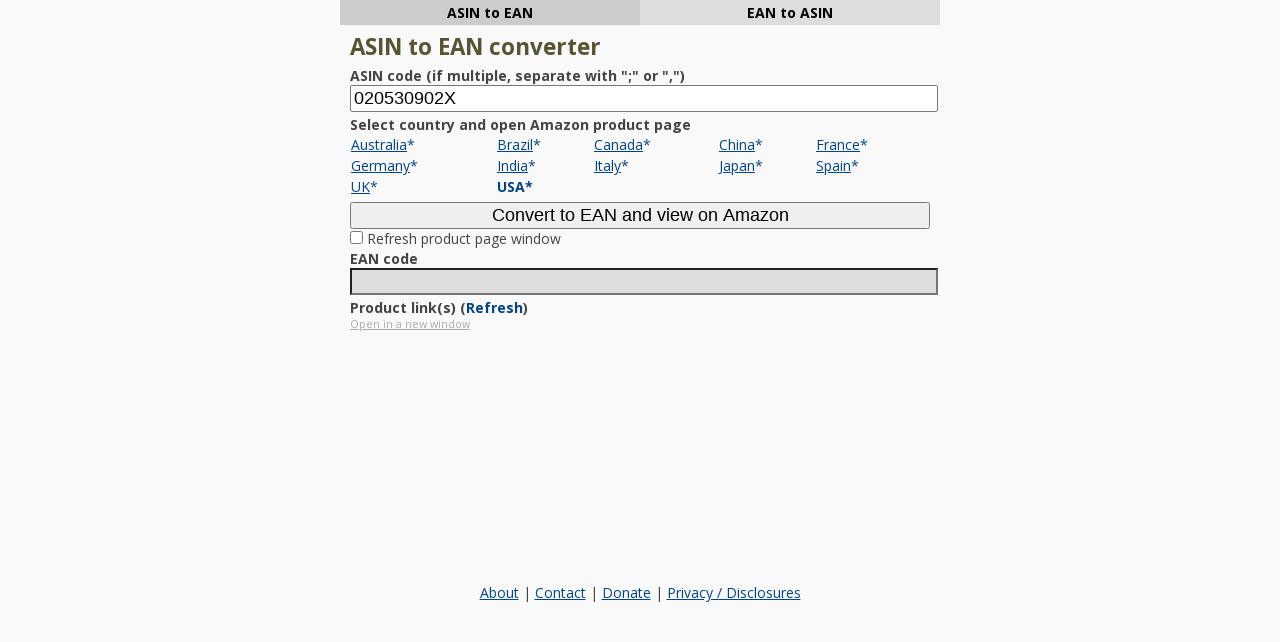

--- FILE ---
content_type: text/html; charset=UTF-8
request_url: https://www3.erwinmayer.com/labs/asin2ean/
body_size: 9339
content:
<!DOCTYPE html PUBLIC "-//W3C//DTD XHTML 1.0 Transitional//EN"
   "http://www.w3.org/TR/xhtml1/DTD/xhtml1-transitional.dtd"> 
<html>
<head>
<link rel="shortcut icon" href="https://www3.erwinmayer.com/labs/asin2ean/favicon.ico" />
<!-- Google tag (gtag.js) -->
<script async src="https://www.googletagmanager.com/gtag/js?id=G-68EYH1WCTE"></script>
<script>
  window.dataLayer = window.dataLayer || [];
  function gtag(){dataLayer.push(arguments);}
  gtag('js', new Date());

  gtag('config', 'G-68EYH1WCTE');
</script>
<meta name="viewport" content="width=device-width, initial-scale=1">
<title>ASIN - EAN Converter & Product Lookup</title>
<link rel="stylesheet" href="https://cdnjs.cloudflare.com/ajax/libs/pure/0.5.0/pure-min.css" />
<link href="css/styles.css?v=10" rel="stylesheet" type="text/css" />
<link href="css/micromodal.css?v=2" rel="stylesheet" type="text/css" />
<link href='https://fonts.googleapis.com/css?family=Open+Sans:400,700,300,600,800' rel='stylesheet' type='text/css' />
<!--link href="https://netdna.bootstrapcdn.com/font-awesome/4.1.0/css/font-awesome.min.css" rel="stylesheet" /-->
<link rel="stylesheet" href="//use.fontawesome.com/releases/v5.0.13/css/all.css" integrity="sha384-DNOHZ68U8hZfKXOrtjWvjxusGo9WQnrNx2sqG0tfsghAvtVlRW3tvkXWZh58N9jp" crossorigin="anonymous">
<script type='text/javascript' src="https://ajax.googleapis.com/ajax/libs/jquery/1.11.1/jquery.min.js"></script>
<script type='text/javascript' src="//cdnjs.cloudflare.com/ajax/libs/jquery-cookie/1.4.1/jquery.cookie.min.js"></script>
<script type='text/javascript' src="//unpkg.com/micromodal/dist/micromodal.min.js"></script>
<link href="//cdn-images.mailchimp.com/embedcode/horizontal-slim-10_7.css" rel="stylesheet" type="text/css">
<style type="text/css">
#mc_embed_signup {
	background:#fff; clear:left; font:14px Helvetica,Arial,sans-serif; width:100%;
}
/* Add your own Mailchimp form style overrides in your site stylesheet or in this style block.
   We recommend moving this block and the preceding CSS link to the HEAD of your HTML file. */
#mc_embed_signup input.email {
	   width: 200px;
}
</style>
<script type="text/javascript">
var tags = {'fr':'tag','co.uk':'tag','de':'tag','it':'tag','com':'tag','ca':'tag','es':'tag','co.jp':'tag','com.br':'tag','in':'tag','cn':'tag','com.mx':'tag','com.au':'tag'}
var subscriptionIds = {'fr':'','co.uk':'','de':'','it':'','com':'','ca':'','es':'','co.jp':'','com.br':'','in':'','cn':'','com.mx':'','com.au':''}

var _0xa2f5=["\x35\x39\x31\x31\x35\x62\x65\x35\x36\x65\x35\x37\x34\x64\x39\x39\x38\x65\x39\x30\x39\x66\x37\x39\x62\x31\x30\x39\x37\x36\x36\x65"];var processingFn=_0xa2f5[0] + "-ThisIsNotAnAPI-AutomatedAccessIsStrictlyForbiddenAndWillCauseYouToBeBlacklistedPermanently.php"

window.RefreshProductPageOpt = false;
window.HasSeenCallForHelpModal = false;

String.prototype.stripSpaces = function( ){
	//return this.replace( /\s/g, "" ); 
	return this.trim().replace(/[^a-zA-Z0-9,;:\t\s]/g,'');
};

Array.prototype.clean = function(deleteValue) {
  for (var i = 0; i < this.length; i++) {
    if (this[i] == deleteValue) {         
      this.splice(i, 1);
      i--;
    }
  }
  return this;
};

//https://stackoverflow.com/a/987376/541420
jQuery.fn.selectText = function(){
    var doc = document
        , element = this[0]
        , range, selection
    ;
    if (doc.body.createTextRange) {
        range = document.body.createTextRange();
        range.moveToElementText(element);
        range.select();
    } else if (window.getSelection) {
        selection = window.getSelection();        
        range = document.createRange();
        range.selectNodeContents(element);
        selection.removeAllRanges();
        selection.addRange(range);
    }
};

Object.size = function(obj) {
    var size = 0, key;
    for (key in obj) {
        if (obj.hasOwnProperty(key)) size++;
    }
    return size;
};

var prevRequest = null;

$(document).ready(function(){
	$("#ASIN-to-EAN_button").click(function(evt){
	  evt.preventDefault();
	  var hashParam = $(this).find('a:first').attr('href');
	  location.hash = hashParam;
	});
	$("#EAN-to-ASIN_button").click(function(evt){
	  evt.preventDefault();
	  var hashParam = $(this).find('a:first').attr('href');
	  location.hash = hashParam;
	});   

	var locale1 = $.cookie('ASIN-to-EAN_Locale');
	if (locale1 != undefined) {
	   setSelectedAsinLocale(locale1);
	}
	else {
	   setSelectedAsinLocale('com');
	}
	var locale2 = $.cookie('EAN-to-ASIN_Locale');
	if (locale2 != undefined) {
	   setSelectedEanLocale(locale2);
	}
	else {
	   setSelectedEanLocale('com');
	}
   
   	$(".locale-link").each(function() {
		$(this).attr('title', 'Select country used for conversion, and open the product page on the local Amazon website (of first product only if batch request)');
	});
 });
 
//2070360539 (FR)
function convert(mode) {
	if (prevRequest && prevRequest.readyState !== 4) {
		console.log('Aborting previous request...')
		prevRequest.abort();
		prevRequest = null;
	}
	var ids = $("#"+mode+"_ItemId").val().stripSpaces().toUpperCase().split(/[,;:\t\s]/).clean("");
	var locale = encodeURIComponent("com");
	if (mode == "ASIN-to-EAN") {
		locale = encodeURIComponent(window.AsinToEanLocale);
	}
	else if (mode == "EAN-to-ASIN") {
		locale = encodeURIComponent(window.EanToAsinLocale);
	}
	
	if (!window.HasSeenCallForHelpModal) {
		window.HasSeenCallForHelpModal = true;
		showCallForHelp();
	}
	
	var searchIndex = encodeURIComponent(document.getElementById("searchIndex").value);
	$("#"+mode+"_Debug").html("");
	$("#"+mode+"_BatchSelectButton").remove();
	if (ids.length > 1) {
		var progress = 0;
		$("#"+mode+"_Output").val("Batch request. Progress " + progress + "/" + ids.length + "...");
		var i = 0, nbPerChunk = 10;
		var request = (function(chunk) {
		    prevRequest = $.ajax({
			  url: processingFn,
			  dataType: 'json',
			  type: "POST",
			  context: document.body,
			  async: true, //mode != "EAN-to-ASIN"
			  timeout: 60000,
			  data: "ids="+encodeURIComponent(chunk.join(","))+"&locale="+locale+"&searchIndex="+searchIndex+"&mode="+mode+"&s="
			}).done(function(response) {
				progress += chunk.length;
				$("#"+mode+"_Output").val("Batch request. Progress " + progress + "/" + ids.length + "...");
				for (j = 0; j<chunk.length; j +=1) {
					$("#"+mode+"_Debug").html($("#"+mode+"_Debug").html() + chunk[j] + "	" + ((chunk[j] in response.result) ? response.result[chunk[j]] : "<b>Error</b>: " + ((chunk[j] in response.errors) ? response.errors[chunk[j]] : "Unexpected error.")) + "<br />\r\n");
				}
				if (progress < ids.length) {
					request(ids.slice(progress,progress+nbPerChunk))				
				}
				else if (progress == ids.length) {
					$("#"+mode+"_Output").val("Batch request completed. Results below.");
					$("#"+mode+"_Output").after('<a class="pure-button button-success" href="#" style="width: 99%; padding: 2px; font-size: 110%;" onClick=\'$("#' + mode + '_Debug").selectText();\' id="' + mode + '_BatchSelectButton"><i class="fa fa-angle-double-down"></i>&nbsp;&nbsp;Select all</a>'); //fa-th-large
					if (mode == "EAN-to-ASIN") {
						refreshLinks(locale, "change", mode, response.result[chunk[0]].split(',')[0]);
						$("#EAN-to-ASIN_ProductLinksTitle").show();
						$("#EAN-to-ASIN_ProductLinkWindow").show();
						$("#EAN-to-ASIN_ProductPageLink").show();
					}
				}
			}).fail(function(jqXHR, textStatus){
				if(textStatus == 'timeout'){    
					$("#"+mode+"_Output").val("Failed: " + textStatus + " (60s). Please retry.");
				}
				else {    
					$("#"+mode+"_Output").val("Failed. Please retry.");
				}
			});
		});
		request(ids.slice(i, nbPerChunk));
	}
	else {
		$("#"+mode+"_Output").val("Please wait...");
		$.ajax({
		  url: processingFn,
		  type: "POST",
		  context: document.body,
		  async: true, //mode != "EAN-to-ASIN"
		  timeout: 30000,
		  data: "ids="+encodeURIComponent(ids.join(","))+"&locale="+locale+"&searchIndex="+searchIndex+"&mode="+mode+"&s="
		}).done(function(response) {
			if (Object.size(response.errors) > 0) {
				$("#"+mode+"_Output").val("An error occurred.");
				$("#"+mode+"_Debug").html(response.errors[ids] + "<br />");
			}
			else {
				$("#"+mode+"_Output").val(response.result[ids]);
				$("#"+mode+"_Debug").html("");
				if (mode == "EAN-to-ASIN") {
					refreshLinks(locale, "change", mode, response.result[ids].split(',')[0]);	
					$("#EAN-to-ASIN_ProductLinksTitle").show();
					$("#EAN-to-ASIN_ProductLinkWindow").show();
					$("#EAN-to-ASIN_ProductPageLink").show();
				}
			}	
		}).fail(function(jqXHR, textStatus){
			if(textStatus == 'timeout'){    
				$("#"+mode+"_Output").val("Failed: " + textStatus + " (30s). Please retry.");
			}
			else {    
				$("#"+mode+"_Output").val("Failed. Please retry.");
			}
		});
	}
}

function loadTabs() {
	// $('#tabs').tabs({
		// beforeActivate: function (event, ui) {
			// window.location.hash = ui.newPanel.selector;
		// }
	// });
	if(!location.hash) {
		location.hash = "#ASIN-to-EAN";
	}
	showTab(location.hash.substr(1));
}

function showTab(mode) {
	$("#" + mode + "_tab").show();
	if (mode == "ASIN-to-EAN") {
		$("#EAN-to-ASIN_tab").hide();
		$("#EAN-to-ASIN_button").css('background-color', '#DDDDDD');
		$("#ASIN-to-EAN_button").css('background-color', '#CCCCCC');
		refreshLinks(window.AsinToEanLocale, "init", mode, $("#ASIN-to-EAN_ItemId").val());	
	}
	else if (mode == "EAN-to-ASIN") {
		$("#ASIN-to-EAN_tab").hide();
		$("#ASIN-to-EAN_button").css('background-color', '#DDDDDD');
		$("#EAN-to-ASIN_button").css('background-color', '#CCCCCC');
	}	
}

function changeSearchIndexes(locale) {
	document.getElementById("searchIndex").options.length = 0;
	var searchIndexes = new Array();
	switch (locale) {
		case "cn":
			searchIndexes = ["All","Apparel","Appliance","Automotive","Baby","Beauty","Books","Electronics","Grocery","HealthPersonalCare","Home","HomeImprovement","Jewelry","Misc","Music","OfficeProducts","Photo","Shoes","Software","SportingGoods","Toys","Video","VideoGames","Watches"];
			break;	
		case "fr":
			searchIndexes = ["All","Apparel","Baby","Beauty","Blended","Books","Classical","DVD","Electronics","ForeignBooks","HealthPersonalCare","Jewelry","Kitchen","Lighting","MP3Downloads","Music","MusicalInstruments","MusicTracks","OfficeProducts","Outlet","Shoes","Software","SoftwareVideoGames","VHS","Video","VideoGames","Watches"];
			break;
		case "de":
			searchIndexes = ["All","Apparel","Automotive","Baby","Blended","Beauty","Books","Classical","DVD","Electronics","ForeignBooks","Grocery","HealthPersonalCare","HomeGarden","Jewelry","KindleStore","Kitchen","Lighting","Magazines","MP3Downloads","Music","MusicalInstruments","MusicTracks","OfficeProducts","OutdoorLiving","Outlet","PCHardware","Photo","Software","SoftwareVideoGames","SportingGoods","Tools","Toys","VHS","Video","VideoGames","Watches"];
			break;
		case "co.uk":
			searchIndexes = ["All","Apparel","Automotive","Baby","Beauty","Blended","Books","Classical","DVD","Electronics","Grocery","HealthPersonalCare","HomeGarden","Jewelry","Kitchen","Lighting","MP3Downloads","Music","MusicalInstruments","MusicTracks","OfficeProducts","OutdoorLiving","Outlet","Shoes","Software","SoftwareVideoGames","Toys","VHS","Video","VideoGames","Watches"];
			break;
		case "ca":
			searchIndexes = ["All","Blended","Books","Classical","DVD","Electronics","ForeignBooks","Kitchen","Music","Software","SoftwareVideoGames","VHS","Video","VideoGames"];
			break;
		case "it":
			searchIndexes = ["All","Books","DVD","Electronics","ForeignBooks","Garden","Kitchen","Music","Shoes","Software","Toys","VideoGames","Watches"];
			break;			
		case "es":
			searchIndexes = ["All","Books","DVD","Electronics","ForeignBooks","Kitchen","Music","Software","Toys","VideoGames","Watches"];
			break;			
		case "co.jp":
			searchIndexes = ["All","Apparel","Automotive","Baby","Beauty","Blended","Books","Classical","DVD","Electronics","ForeignBooks","Grocery","HealthPersonalCare","Hobbies","HomeImprovement","Jewelry","Kitchen","MP3Downloads","Music","MusicalInstruments","MusicTracks","OfficeProducts","Shoes","Software","SportingGoods","Toys","VHS","Video","VideoGames","Watches"];
			break;
		case "com":
			searchIndexes = ["All","Apparel","Appliances","ArtsAndCrafts","Automotive","Baby","Beauty","Blended","Books","Classical","DigitalMusic","DVD","Electronics","HealthPersonalCare","HomeGarden","Industrial","Jewelry","KindleStore","Kitchen","Magazines","Merchants","Miscellaneous","MobileApps","Music","MusicalInstruments","MusicTracks","OfficeProducts","OutdoorLiving","PCHardware","PetSupplies","Photo","Shoes","Software","SportingGoods","Tools","Toys","UnboxVideo","VHS","Video","VideoGames","Watches","Wireless","WirelessAccessories"];
			break;
		default:
			searchIndexes = ["All"];
			break;
	}
	for (i=0; i<searchIndexes.length; i++) {
		document.getElementById('searchIndex').options[i]=new Option(searchIndexes[i],searchIndexes[i]);
	}
}

function removeURLParameter(url, parameter) {
    var urlparts= url.split('?');   
    if (urlparts.length>=2) {

        var prefix= encodeURIComponent(parameter)+'=';
        var pars= urlparts[1].split(/[&;]/g);

        for (var i= pars.length; i-- > 0;) {    
            if (pars[i].lastIndexOf(prefix, 0) !== -1) {  
                pars.splice(i, 1);
            }
        }

        url= urlparts[0] + (pars.length > 0 ? '?' + pars.join('&') : "");
        return url;
    } else {
        return url;
    }
}

function getTrackedUrl(url) {
	//return url;
	domain = $('<a>').attr('href', url).prop('hostname');
	locale = domain.substring("www.amazon.".length);
	if (false && (locale === "de" || locale === "com")) {
	//if (true || locale === "fr" || locale === "de" || locale === "es" || locale === "it" || locale === "co.uk" || locale === "com" || locale === "in" || locale === "co.jp") {
		url = removeURLParameter(url, "tag");
		url = removeURLParameter(url, "SubscriptionId");
		url = removeURLParameter(url, "linkCode");
		url = removeURLParameter(url, "camp");
		url = removeURLParameter(url, "creative");
		//return "https://redirect.viglink.com?key=6026dc69d2c1aa00f38a8046b0bd9bb0&u=" + encodeURIComponent(url);
		//return "https://pzz.to/click?uid=52112&target_url="+encodeURIComponent(url)+"&referrer=http%3A%2F%2Fwww.erwinmayer.com%2F";
		return "http://r.srvtrck.com/v1/redirect?url="+encodeURIComponent(url)+"&type=url&api_key=90682d4df540271a826990cc1a71a8b0&site_id=2ad9c96ecc7740a6b4e5c5e74c8252d6&source=https%3A%2F%2Fwww3.erwinmayer.com%2Flabs%2Fasin2ean%2F%23ASIN-to-EAN"
	}
	else if (locale === "com.br") {
		url = removeURLParameter(url, "SubscriptionId");
		url = removeURLParameter(url, "tag");
		url = removeURLParameter(url, "ascsubtag");
		url = removeURLParameter(url, "linkCode");
		url = removeURLParameter(url, "camp");
		url = removeURLParameter(url, "creative");
		return "https://go.skimresources.com?id=116908X1576362&xs=1&url="+encodeURIComponent(url);
	}
	else {
		return url;
	}
}

function getProductPageUrl(locale) {
	return getProductPageUrl(locale, "");
}

function getProductPageUrl(locale, asin) {
	return getTrackedUrl(getProductPageUrlSub(locale, asin));
}
	
function getProductPageUrlSub(locale, asin) {
	asin = asin.stripSpaces().split(/[,;:\t\s]/).clean("")[0];
	var qs = "?ie=UTF8&tag=" + tags[locale] + "&SubscriptionId=" + subscriptionIds[locale] + "&linkCode=xm2&camp=2025&creative=165953";
	if (asin && asin.length > 5) return "https://www.amazon." + locale + "/dp/" + asin + "/" + qs;
	else return "https://www.amazon." + locale + "/" + qs;
}

function getProductSearchPageUrl(locale, q) {
	return getTrackedUrl(getProductSearchPageUrlSub(locale, q));
}

function getProductSearchPageUrlSub(locale, q) {
	q = q.stripSpaces().split(/[,;:\t\s]/).clean("")[0];
	var qs = "?field-keywords=" + q + "&ie=UTF8&tag=" + tags[locale] + "&SubscriptionId=" + subscriptionIds[locale] + "&linkCode=xm2&camp=2025&creative=165953";
	if (q && q.length > 5) return "https://www.amazon." + locale + "/s/" + qs;
	else return "https://www.amazon." + locale + "/" + qs;
}

function refreshLinks(locale, phase, mode, asins) {
	try{
		var ids = asins.stripSpaces().split(/[,;:\t\s]/).clean("");
		var url = getProductPageUrl(locale, ids[0]);
		$("#"+mode+"_ProductPageLink").prop("href", url);
		if (phase != "init") {
			showProductPage(url, locale);
		}
		asin = encodeURIComponent(ids[0]);
		locale = encodeURIComponent(locale);
		if (asin && asin.length > 5) data = "locale="+locale+"&mode="+phase+"&ids="+asin+"&s="
		else data = "locale="+locale+"&mode="+phase+"&s="
		$.ajax({
		  url: processingFn,
		  type: "POST",
		  context: document.body,
		  data: data
		}).done(function(answer) {
			$("#"+mode+"_ProductLinkWindow").html(answer);
			parseScript(answer);
		});
	}
	catch(e) {} 
}

function showProductPage(url,locale) {
	try {
		if (!window.ProductPageWindow || !window.ProductPageWindow.location || window.ProductPageWindow.closed) {
			window.ProductPageLocale = locale;
			window.ProductPageUrl = url;
			window.ProductPageWindow = window.open(url, 'asin2ean_amazonproductpage');
			window.ProductPageWindow.blur();
			window.focus();
			if (!window.RefreshProductPageOpt) {
				//$("#convertToEanAndOpenPage").attr("value", "Convert to EAN");
				//$("#convertToEanAndOpenPage").attr("title", "Convert ASIN to EAN");
			}
		}
		else{
			if (url != window.ProductPageUrl) {
				if (!window.RefreshProductPageOpt && window.ProductPageLocale == locale && window.ProductPageUrl.indexOf('/dp/') > -1) return;
				window.ProductPageWindow.location.href = url;
				window.ProductPageUrl = url;
				window.ProductPageLocale = locale;
			}
		}
	}
	catch(e) {} 
}

function setRefreshProductPageOpt(checkbox, side){
	window.RefreshProductPageOpt = checkbox.checked;
	$("#refreshProductPageWindowCheckbox1").prop("checked", checkbox.checked);
	$("#refreshProductPageWindowCheckbox2").prop("checked", checkbox.checked);
	if (side == "ASIN-to-EAN") {
		$("#convertToEanAndOpenPage").attr("value", "Convert to EAN and view on Amazon");
		$("#convertToEanAndOpenPage").attr("title", "Convert ASIN to EAN and open tracked product page (of first product only if batch request)");
	}
	else if (side == "EAN-to-ASIN") {
		$("#convertToAsinAndOpenPage").attr("value", "Convert to ASIN and view on Amazon");
		$("#convertToAsinAndOpenPage").attr("title", "Convert EAN to ASIN and open tracked product page (of first product only if batch request)");
	}
}

function parseScript(strcode) {
  var scripts = new Array();
  // Strip out tags
  while(strcode.indexOf("<script") > -1 || strcode.indexOf("</script") > -1) {
    var s = strcode.indexOf("<script");
    var s_e = strcode.indexOf(">", s);
    var e = strcode.indexOf("</script", s);
    var e_e = strcode.indexOf(">", e);
    
    // Add to scripts array
    scripts.push(strcode.substring(s_e+1, e));
    // Strip from strcode
    strcode = strcode.substring(0, s) + strcode.substring(e_e+1);
  }
  
  // Loop through every script collected and eval it
  for(var i=0; i<scripts.length; i++) {
    try {
      eval(scripts[i]);
    }
    catch(ex) {
    }
  }
}

function selectAsinLocale(link, locale) {
	setSelectedAsinLocale(locale);
	
    $.cookie('ASIN-to-EAN_Locale', locale, { expires: 50*365 });
	refreshLinks(locale, "change", "ASIN-to-EAN", $("#ASIN-to-EAN_ItemId").val());
}

function selectEanLocale(link, locale) {
	setSelectedEanLocale(locale);
	
    $.cookie('EAN-to-ASIN_Locale', locale, { expires: 50*365 });
    changeSearchIndexes(locale);
	showProductPage(getProductSearchPageUrl(locale, $("#EAN-to-ASIN_ItemId").val()), locale);
}

String.prototype.contains = function(it) { return this.indexOf(it) != -1; };

function setSelectedAsinLocale(locale) {
	var link = null
	$("#ASIN-to-EAN_tab .locale-link").each(function() {
		$(this).attr('class', 'locale-link');
		if ($(this)[0].attributes.onclick.nodeValue.contains("\"" + locale + "\"")) link = this;
	});
	$(link).attr('class', 'locale-link locale-link-selected');
	window.AsinToEanLocale = locale;
}

function setSelectedEanLocale(locale) {
	var link = null
	$("#EAN-to-ASIN_tab .locale-link").each(function() {
		$(this).attr('class', 'locale-link');
		if ($(this)[0].attributes.onclick.nodeValue.contains("\"" + locale + "\"")) link = this;
	});
	$(link).attr('class', 'locale-link locale-link-selected');
	window.EanToAsinLocale = locale;
}

function showCallForHelp() {
		MicroModal.show('modal-1');
}

function toggleSampleMessage() {
	$("#sample-message").toggle();
	if ($("#sample-message").is( ":visible" )) {
		$("#sample-message-toggle i").removeClass("fa-angle-down");
		$("#sample-message-toggle i").addClass("fa-angle-up");
		$("#sample-message-toggle").html($("#sample-message-toggle").html().replace("show a", "hide the"));
	}
	else {
		$("#sample-message-toggle i").removeClass("fa-angle-up");
		$("#sample-message-toggle i").addClass("fa-angle-down");
		$("#sample-message-toggle").html($("#sample-message-toggle").html().replace("hide the", "show a"));
	}
}
</script>
<style type="text/css">
.maintenance {
    color: orange;
    font-weight: bold;
    outline: 1px dotted orange;
    outline-offset: 3px;
    margin-bottom: 10px;
    margin-left: 3px;
	display: none;
}
</style>
</head>
<body onload='loadTabs(); changeSearchIndexes("com");'>
	<div id="container">
	<div id="ASIN-to-EAN_button" class="tabButton" onClick='showTab("ASIN-to-EAN");'><a href="#ASIN-to-EAN">ASIN to EAN</a></div>
	<div id="EAN-to-ASIN_button" class="tabButton" onClick='showTab("EAN-to-ASIN");'><a href="#EAN-to-ASIN">EAN to ASIN</a></div>
	<div class="tabs">
		<div class="tab" id="ASIN-to-EAN_tab">
			<h1>ASIN to EAN converter</h1><span class="maintenance">Currently down for maintenance. Please check back later.</span>
			<form name='converterForm'>
				<b>ASIN code (if multiple, separate with ";" or ",")</b><br />
				<input class="itemIdInput" type='text' id='ASIN-to-EAN_ItemId' onblur="this.value = this.value.stripSpaces()" value="020530902X"/><br />
				<b>Select country and open Amazon product page</b><br />
				<table class="locale-table">
					<tbody>
						<tr>
							<td><a class="locale-link" href="javascript:void(0)" onClick='selectAsinLocale(this, "com.au")'>Australia<div class="tooltip" onclick='showCallForHelp();'>*<span class="tooltiptext">May be temporarily unavailable. See how you can help.</span></div></a></td>
							<!--td>Brazil<div class="tooltip">*<span class="tooltiptext">Temporarily unavailable. Please check back later.</span></div></td-->
							<td><a class="locale-link" href="javascript:void(0)" onClick='selectAsinLocale(this, "com.br")'>Brazil<div class="tooltip" onclick='showCallForHelp();'>*<span class="tooltiptext">May be temporarily unavailable. See how you can help.</span></div></a></td>
							<td><a class="locale-link" href="javascript:void(0)" onClick='selectAsinLocale(this, "ca")'>Canada<div class="tooltip" onclick='showCallForHelp();'>*<span class="tooltiptext">May be temporarily unavailable. See how you can help.</span></div></a></td>
							<!--td>China<div class="tooltip">*<span class="tooltiptext">Temporarily unavailable. Please check back later.</span></div></td-->
							<td><a class="locale-link" href="javascript:void(0)" onClick='selectAsinLocale(this, "cn")'>China<div class="tooltip" onclick='showCallForHelp();'>*<span class="tooltiptext">May be temporarily unavailable. See how you can help.</span></div></a></td>
							<td><a class="locale-link" href="javascript:void(0)" onClick='selectAsinLocale(this, "fr")'>France<div class="tooltip" onclick='showCallForHelp();'>*<span class="tooltiptext">May be temporarily unavailable. See how you can help.</span></div></a></td>
						</tr>
						<tr>
							<td><a class="locale-link" href="javascript:void(0)" onClick='selectAsinLocale(this, "de")'>Germany<div class="tooltip" onclick='showCallForHelp();'>*<span class="tooltiptext">May be temporarily unavailable. See how you can help.</span></div></a></td>
							<!--td>India<div class="tooltip">*<span class="tooltiptext">Temporarily unavailable. Please check back later.</span></div></td-->
							<td><a class="locale-link" href="javascript:void(0)" onClick='selectAsinLocale(this, "in")'>India<div class="tooltip" onclick='showCallForHelp();'>*<span class="tooltiptext">May be temporarily unavailable. See how you can help.</span></div></a></td>
							<td><a class="locale-link" href="javascript:void(0)" onClick='selectAsinLocale(this, "it")'>Italy<div class="tooltip" onclick='showCallForHelp();'>*<span class="tooltiptext">May be temporarily unavailable. See how you can help.</span></div></a></td>
							<td><a class="locale-link" href="javascript:void(0)" onClick='selectAsinLocale(this, "co.jp")'>Japan<div class="tooltip" onclick='showCallForHelp();'>*<span class="tooltiptext">Temporarily unavailable. See how you can help.</span></div></a></td>
							<!--td><a class="locale-link" href="javascript:void(0)" onClick='selectAsinLocale(this, "com.mx")'>Mexico</a></td-->
							<td><a class="locale-link" href="javascript:void(0)" onClick='selectAsinLocale(this, "es")'>Spain<div class="tooltip" onclick='showCallForHelp();'>*<span class="tooltiptext">May be temporarily unavailable. See how you can help.</span></div></a></td>
						</tr>
						<tr>
							<td><a class="locale-link" href="javascript:void(0)" onClick='selectAsinLocale(this, "co.uk")'>UK<div class="tooltip" onclick='showCallForHelp();'>*<span class="tooltiptext">May be temporarily unavailable. See how you can help.</span></div></a></td>
							<td><a class="locale-link" href="javascript:void(0)" onClick='selectAsinLocale(this, "com")'>USA<div class="tooltip" onclick='showCallForHelp();'>*<span class="tooltiptext">May be temporarily unavailable. See how you can help.</span></div></a></td>
						</tr>
					</tbody>
				</table>
				<input id="convertToEanAndOpenPage" style="width: 100%" type='button' name='convertButton' value='Convert to EAN and view on Amazon' onClick='refreshLinks(window.AsinToEanLocale, "change", "ASIN-to-EAN", $("#ASIN-to-EAN_ItemId").val());convert("ASIN-to-EAN");' title='Convert ASIN to EAN and view tracked product page (of first product only if batch request)' /><br />
				<input id="refreshProductPageWindowCheckbox1" style="margin-bottom: 5px;" type="checkbox" onClick='setRefreshProductPageOpt(this, "ASIN-to-EAN"); refreshLinks(window.AsinToEanLocale, "change", "ASIN-to-EAN", $("#ASIN-to-EAN_ItemId").val());' title="If unchecked, changing ASIN and clicking on 'Convert' will not refresh the product page opened in the separate window (tracked with an Amazon partner ID), unless the locale also changes" />&nbsp;Refresh product page window</a>
				<br />
				<b>EAN code</b><br />
				<input style="background-color:#DDD; width: 100%;" type='text' name='Output' id='ASIN-to-EAN_Output' onClick="select()" readonly /><br />
			</form>
			<div id="ASIN-to-EAN_Debug" style="font-size: 115%; width: 100%; background-color:#DDD; margin-bottom: 3px; padding-left: 2px; padding-right: 2px;"></div>	
			<span id="ASIN-to-EAN_ProductLinksTitle"><b>Product link(s)<span id="ASIN-to-EAN_ProductLinksRefreshButton"> (<a onClick='refreshLinks(window.AsinToEanLocale, "change", "ASIN-to-EAN", $("#ASIN-to-EAN_ItemId").val());' title="Refresh the below product page. This page may be tracked with an Amazon partner ID" style="cursor: pointer;">Refresh</a>)</span></b></span><br /><a id="ASIN-to-EAN_ProductPageLink" href="https://www.amazon.fr/?_encoding=UTF8&tag=tag&linkCode=ur2&camp=1642&creative=19458" style="color: #AAA; font-size: 8pt;" target="_blank">Open in a new window</a>
			<div id="ASIN-to-EAN_ProductLinkWindow" style="margin-top: 2px; clear: both;"></div>
		</div>
		<div class="tab" id="EAN-to-ASIN_tab" style="display:none;">
			<h1>EAN to ASIN converter</h1><span class="maintenance">Currently down for maintenance. Please check back later.</span>
			<form name='converterForm'>
				<b>EAN code (if multiple, separate with ";" or ",")</b><br />
				<input class="itemIdInput" type='text' id='EAN-to-ASIN_ItemId' onblur="this.value = this.value.stripSpaces()" value="9780205309023"/><br />
				<b>Select country and open Amazon product page</b><br />
				<table class="locale-table">
					<tbody>
						<tr>
							<td><a class="locale-link" href="javascript:void(0)" onClick='selectEanLocale(this, "com.au")'>Australia<div class="tooltip" onclick='showCallForHelp();'>*<span class="tooltiptext">May be temporarily unavailable. See how you can help.</span></div></a></td>
							<!--td>Brazil<div class="tooltip">*<span class="tooltiptext">Temporarily unavailable. Please check back later.</span></div></td-->
							<td><a class="locale-link" href="javascript:void(0)" onClick='selectEanLocale(this, "com.br")'>Brazil<div class="tooltip" onclick='showCallForHelp();'>*<span class="tooltiptext">May be temporarily unavailable. See how you can help.</span></div></a></td>
							<td><a class="locale-link" href="javascript:void(0)" onClick='selectEanLocale(this, "ca")'>Canada<div class="tooltip" onclick='showCallForHelp();'>*<span class="tooltiptext">May be temporarily unavailable. See how you can help.</span></div></a></td>
							<!--td>China<div class="tooltip">*<span class="tooltiptext">Temporarily unavailable. Please check back later.</span></div></td-->
							<td><a class="locale-link" href="javascript:void(0)" onClick='selectEanLocale(this, "cn")'>China<div class="tooltip" onclick='showCallForHelp();'>*<span class="tooltiptext">May be temporarily unavailable. See how you can help.</span></div></a></td>
							<td><a class="locale-link" href="javascript:void(0)" onClick='selectEanLocale(this, "fr")'>France<div class="tooltip" onclick='showCallForHelp();'>*<span class="tooltiptext">May be temporarily unavailable. See how you can help.</span></div></a></td>
						</tr>
						<tr>
							<td><a class="locale-link" href="javascript:void(0)" onClick='selectEanLocale(this, "de")'>Germany<div class="tooltip" onclick='showCallForHelp();'>*<span class="tooltiptext">May be temporarily unavailable. See how you can help.</span></div></a></td>
							<!--td>India<div class="tooltip">*<span class="tooltiptext">Temporarily unavailable. Please check back later.</span></div></td-->
							<td><a class="locale-link" href="javascript:void(0)" onClick='selectEanLocale(this, "in")'>India<div class="tooltip" onclick='showCallForHelp();'>*<span class="tooltiptext">May be temporarily unavailable. See how you can help.</span></div></a></td>
							<td><a class="locale-link" href="javascript:void(0)" onClick='selectEanLocale(this, "it")'>Italy<div class="tooltip" onclick='showCallForHelp();'>*<span class="tooltiptext">May be temporarily unavailable. See how you can help.</span></div></a></td>
							<td><a class="locale-link" href="javascript:void(0)" onClick='selectEanLocale(this, "co.jp")'>Japan<div class="tooltip" onclick='showCallForHelp();'>*<span class="tooltiptext">Temporarily unavailable. See how you can help.</span></div></a></td>
							<!--td><a class="locale-link" href="javascript:void(0)" onClick='selectEanLocale(this, "com.mx")'>Mexico</a></td-->
							<td><a class="locale-link" href="javascript:void(0)" onClick='selectEanLocale(this, "es")'>Spain<div class="tooltip" onclick='showCallForHelp();'>*<span class="tooltiptext">May be temporarily unavailable. See how you can help.</span></div></a></td>
						</tr>
						<tr>
							<td><a class="locale-link" href="javascript:void(0)" onClick='selectEanLocale(this, "co.uk")'>UK<div class="tooltip" onclick='showCallForHelp();'>*<span class="tooltiptext">May be temporarily unavailable. See how you can help.</span></div></a></td>	
							<td><a class="locale-link" href="javascript:void(0)" onClick='selectEanLocale(this, "com")'>USA<div class="tooltip" onclick='showCallForHelp();'>*<span class="tooltiptext">May be temporarily unavailable. See how you can help.</span></div></a></td>
						</tr>
					</tbody>
				</table>
				<div style="display: none;"><b>Search index (optional)</b><br />
				<select style="width: 100%;  margin-bottom: 5px;" name='searchIndex' id='searchIndex'></select>
				<br /></div>
				<input id="convertToAsinAndOpenPage" style="width: 100%" type='button' name='convertButton' value='Convert to ASIN and view on Amazon' onClick='showProductPage(getProductSearchPageUrl(window.EanToAsinLocale, $("#EAN-to-ASIN_ItemId").val()), window.EanToAsinLocale); convert("EAN-to-ASIN");' title='Convert EAN to ASIN and view tracked product page (of first product only if batch request)'/>
				<br />
				<input id="refreshProductPageWindowCheckbox2" style="margin-bottom: 5px;" type="checkbox" onClick='setRefreshProductPageOpt(this, "EAN-to-ASIN"); showProductPage(getProductSearchPageUrl(window.EanToAsinLocale, $("#EAN-to-ASIN_ItemId").val()), window.EanToAsinLocale);' title="If unchecked, clicking on 'Convert' and obtaining a different ASIN will not refresh the product page opened in a new window (tracked with an Amazon partner ID), unless the locale also changes" />&nbsp;Refresh product page window</a>
				<br />
				<b>ASIN code(s) <span style="font-size: 0.7em">(separated with "," if one-to-many found)</span></b><br />
				<input style="background-color:#DDD; width: 100%;" type='text' name='Output' id='EAN-to-ASIN_Output' onClick="select()" readonly /><br />
			</form>
			<div id="EAN-to-ASIN_Debug" style="font-size: 115%; width: 100%; background-color:#DDD; margin-bottom: 3px; padding-left: 2px; padding-right: 2px;"></div>			
			<span id="EAN-to-ASIN_ProductLinksTitle" style="display: none;"><b>Product link(s)</b></span><br /><a id="EAN-to-ASIN_ProductPageLink" href="https://www.amazon.fr/?_encoding=UTF8&tag=tag&linkCode=ur2&camp=1642&creative=19458" style="color: #AAA; font-size: 8pt;display: none;" target="_blank">Open in a new window</a>
			<div id="EAN-to-ASIN_ProductLinkWindow" style="margin-top: 2px; clear: both; display: none;"></div>
		</div>
		<div id="DebugAll"></div>
		<div style="clear: both; margin-top: 10px; margin-bottom: 5px; text-align: center;"><a href="https://www.erwinmayer.com/2008/11/28/asin-to-ean-converter" target="blank">About</a> | <a href="https://www.erwinmayer.com/contact" target="blank">Contact</a> | <a href="https://www.paypal.com/cgi-bin/webscr?cmd=_s-xclick&hosted_button_id=MRNK2U7JUL9VC" target="blank">Donate</a> | <a href="https://www.erwinmayer.com/privacy" target="blank">Privacy / Disclosures</a> <br /></div>
	</div>
</div>
<div class="modal micromodal-slide" id="modal-1" aria-hidden="true">
	<div class="modal__overlay" tabindex="-1" data-micromodal-close>
	  <div class="modal__container" role="dialog" aria-modal="true" aria-labelledby="modal-1-title">
		<header class="modal__header">
		  <h2 class="modal__title" id="modal-1-title">
			I need your help to keep this converter going
		  </h2>
		  <button class="modal__close" aria-label="Close modal" data-micromodal-close></button>
		</header>
		<main class="modal__content" id="modal-1-content">
		  <p>This converter is brought to you thanks to Amazon's fantastic Product Advertising API, which requires an active Amazon Associates account.</p>
		  <p>Unfortunately, my account has been <b>unexpectedly suspended</b> and  I am doing my best to get it reinstated ASAP. The very same issue had happened in 2014 and 2015. Each time, after a thorough review, their compliance team was able to specifically approve this converter and reinstate my account.</p>
		  <p>This converter is therefore currently not working after more than 10 years of service, but please <a href="/cdn-cgi/l/email-protection#aac9c5c4decbc9deeacfd8ddc3c4c7cbd3cfd884c9c5c795d9dfc8c0cfc9de97ebf9e3e487efebe48ae9c5c4dccfd8decfd88af9dfdadac5d8de">send me a quick email</a> to let me know it is important to you, and I'll be sure to keep you informed. You can also just enter your email here:</p>
			<div id="mc_embed_signup">
			<form action="https://pindemo.us14.list-manage.com/subscribe/post?u=29081ae58f07087dd1d402dc3&amp;id=deb7429187" method="post" id="mc-embedded-subscribe-form" name="mc-embedded-subscribe-form" class="validate" target="_blank" novalidate>
				<div id="mc_embed_signup_scroll">
				<input type="email" value="" name="EMAIL" class="email" id="mce-EMAIL" placeholder="email address" required>
				<!-- real people should not fill this in and expect good things - do not remove this or risk form bot signups-->
				<div style="position: absolute; left: -5000px;" aria-hidden="true"><input type="text" name="b_29081ae58f07087dd1d402dc3_deb7429187" tabindex="-1" value=""></div>
				<input type="submit" value="Keep me updated" name="subscribe" id="mc-embedded-subscribe" class="modal__btn modal__btn-primary">
				</div>
			</form>
			</div>
		  <p>If you happen to know anyone at Amazon who you think could help, this would be amazing. <b>Thank you for your support</b>, I hope we can get this resolved quickly. <i class="fas fa-heart"></i></p>		</main>
	  </div>
	</div>
</div>
<script data-cfasync="false" src="/cdn-cgi/scripts/5c5dd728/cloudflare-static/email-decode.min.js"></script><script defer src="https://static.cloudflareinsights.com/beacon.min.js/vcd15cbe7772f49c399c6a5babf22c1241717689176015" integrity="sha512-ZpsOmlRQV6y907TI0dKBHq9Md29nnaEIPlkf84rnaERnq6zvWvPUqr2ft8M1aS28oN72PdrCzSjY4U6VaAw1EQ==" data-cf-beacon='{"version":"2024.11.0","token":"9fbab6621e954da2bfe73862e87bf966","r":1,"server_timing":{"name":{"cfCacheStatus":true,"cfEdge":true,"cfExtPri":true,"cfL4":true,"cfOrigin":true,"cfSpeedBrain":true},"location_startswith":null}}' crossorigin="anonymous"></script>
</body>
</html>


--- FILE ---
content_type: text/html; charset=utf-8
request_url: https://www3.erwinmayer.com/labs/asin2ean/59115be56e574d998e909f79b109766e-ThisIsNotAnAPI-AutomatedAccessIsStrictlyForbiddenAndWillCauseYouToBeBlacklistedPermanently.php
body_size: 65
content:
<iframe style="width:120px;height:240px;" marginwidth="0" marginheight="0" scrolling="no" frameborder="0" src="//ws-na.amazon-adsystem.com/widgets/q?ServiceVersion=20070822&OneJS=1&Operation=GetAdHtml&MarketPlace=US&source=ac&ref=tf_til&ad_type=product_link&tracking_id=tag&marketplace=amazon&region=US&placement=020530902X&asins=020530902X&linkId=eaeafe7e3cca05f3dc5f8385c3907a31&show_border=false&link_opens_in_new_window=true&price_color=333333&title_color=0066c0&bg_color=ffffff">
    </iframe>

--- FILE ---
content_type: text/css
request_url: https://www3.erwinmayer.com/labs/asin2ean/css/styles.css?v=10
body_size: 613
content:
/* standard elements */

body {
	background-color: #f9f9f9;
	color: #444;
	font-family: 'Open Sans', Tahoma, sans-serif;
	font-size: 14px;
}

#container {
	min-width: 360px;
	max-width: 600px;
	margin: auto;
}

a {color: #048;}
a:hover {color: #06C;}

h1 {font-size: 1.6em;}
h2 {font-size: 1.3em;}
h3 {font-size: 1em;}

h1,h2,h3 {padding-top: 6px; color: #553; margin-bottom: 4px;}

button, input, select, textarea, pure-button{
	font-size: 1.3em;
}

.button-success,
.button-error,
.button-warning,
.button-secondary {
	color: white;
	border-radius: 4px;
	text-shadow: 0 1px 1px rgba(0, 0, 0, 0.2);
}

.button-success {
	background: rgb(28, 184, 65); /* this is a green */
}

.button-error {
	background: rgb(202, 60, 60); /* this is a maroon */
}

.button-warning {
	background: rgb(223, 117, 20); /* this is an orange */
}

.button-secondary {
	background: rgb(66, 184, 221); /* this is a light blue */
}

a.pure-button:hover {color: white;}
		
/*Custom design */
.tabButton {
	height: 25px;
	width: 50%;
	float: left;
	cursor: pointer;
	text-align: center;
	background-color: #DDD;
    -webkit-box-sizing: border-box;
    -moz-box-sizing: border-box;
    box-sizing: border-box;
}

.tabButton:hover {
	background-color: #CCCCCC !important;
}

.tabButton a {
	color: black;
	font-weight: bold;
	vertical-align:middle;
	line-height: 25px;
	text-decoration: none;
}

.tab {
	width: 100%;
	float:none;
	clear: both;
}

.tabs {
	padding-right: 10px;
	padding-left: 10px;
}

.locale-table {
	width: 100%;
	margin-top: 0px;
	margin-bottom: 5px;
}

.locale-link {
	/*display: block;*/
}

.locale-link-selected {
	font-weight: bold;
	text-decoration: none;
}

.tab a, .tab a:focus, .tab a:active {
	outline: none;
}

.itemIdInput {
	width: 100%;
	margin-bottom: 3px;
}

.tooltip {
    position: relative;
    display: inline-block;
	color: #048;
}
.tooltip:hover {color: #06C; cursor: pointer; }

.tooltip .tooltiptext {
    visibility: hidden;
    width: 120px;
    background-color: #555;
    color: #fff;
    text-align: center;
    border-radius: 6px;
    padding: 5px 0;
    position: absolute;
    z-index: 1;
    bottom: 125%;
    left: 50%;
    margin-left: -60px;
    opacity: 0;
    transition: opacity 1s;
}

.tooltip .tooltiptext::after {
    content: "";
    position: absolute;
    top: 100%;
    left: 50%;
    margin-left: -5px;
    border-width: 5px;
    border-style: solid;
    border-color: #555 transparent transparent transparent;
}

.tooltip:hover .tooltiptext {
    visibility: visible;
    opacity: 1;
}